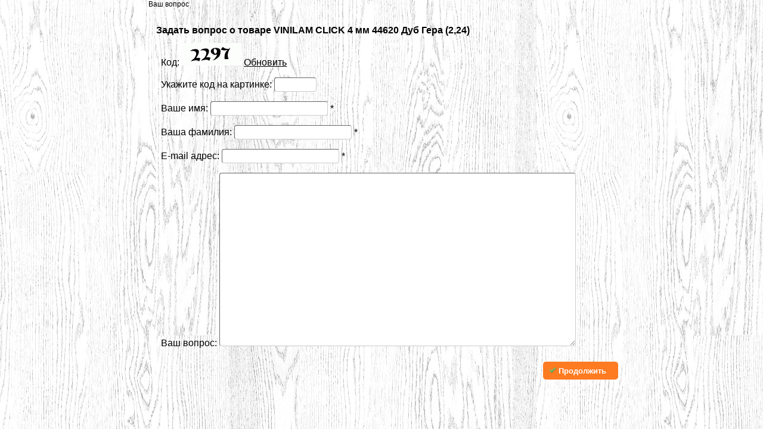

--- FILE ---
content_type: text/html; charset=utf-8
request_url: http://stroytechmarket.ru/ask_a_question.php/products_id/2491
body_size: 2853
content:
<!DOCTYPE html PUBLIC "-//W3C//DTD XHTML 1.0 Transitional//EN" "http://www.w3.org/TR/xhtml1/DTD/xhtml1-transitional.dtd">
<html xmlns="http://www.w3.org/1999/xhtml" xml:lang="ru" lang="ru">
<head>
<script>
/*(function()
{ 
 if (typeof SeventyFiveProfits === 'undefined') 
 {
  SeventyFiveProfits = {};
  var s = document.createElement('script');
  s.type = 'text/javascript';
  s.async = true; 
  
  SeventyFiveProfits.API_BASE = "http://31.186.97.252"; 
      
  s.src = SeventyFiveProfits.API_BASE + '/static/api.js';
  var x = document.getElementsByTagName('head')[0];
  x.appendChild(s);
 }
 else
  console.log("SeventyFiveProfits is already defined.");
})();
*/
</script>
<meta http-equiv="Content-Type" content="text/html; charset=utf-8" />
<meta http-equiv="Content-Style-Type" content="text/css" />
<meta name="geo.placename" content="Хабаровская ул., 2, Москва, Россия, 107589" />
<meta name="geo.position" content="55.8147890;37.8298100" />
<meta name="geo.region" content="RU-город Москва" />
<meta name="ICBM" content="55.8147890, 37.8298100" />
<meta name="robots" content="index,follow" />

<title>СтройТехМаркет - Интернет-магазин напольных покрытий</title>
<meta name="description" content="В нашем интернет магазине представлены напольные покрытия: ламинат, штучный паркет, паркетная массивная и инженерная доска, а так же акссессуры для укладки пола. Продажа со склада в Москве"/>
	
<meta name="keywords" content=""/>
	
	
	

<meta name='yandex-verification' content='726abd836a0eede9' />
<meta name="google-site-verification" content="-ZQzosSvC3nLCLV2yTnkKVLMPOADBmEuh8GIwr8TpdM" />
<META NAME="revisit" CONTENT="5 Days">
<base href="http://stroytechmarket.ru/" />
<link rel="stylesheet" type="text/css" href="templates/vamshop/stylesheet.css?v=0.32659500 1769473680" />
<link rel="alternate" type="application/rss+xml" title="Новости" href="http://stroytechmarket.ru/rss2.php?feed=news" />
<link rel="alternate" type="application/rss+xml" title="Статьи" href="http://stroytechmarket.ru/rss2.php?feed=articles" />
<link rel="alternate" type="application/rss+xml" title="Категории" href="http://stroytechmarket.ru/rss2.php?feed=categories" />
<link rel="alternate" type="application/rss+xml" title="Новинки" href="http://stroytechmarket.ru/rss2.php?feed=new_products&amp;limit=10" />
<link rel="alternate" type="application/rss+xml" title="Рекомендуемые товары" href="http://stroytechmarket.ru/rss2.php?feed=featured&amp;limit=10" />
<link rel="alternate" type="application/rss+xml" title="Лидеры продаж" href="http://stroytechmarket.ru/rss2.php?feed=best_sellers&amp;limit=10" />
<script type="text/javascript" src="jscript/jquery/jquery.js"></script>

<script type="text/javascript" src="jscript/jquery.fancybox.pack.js"></script>
<link rel="stylesheet" type="text/css" href="jscript/fancybox/jquery.fancybox.css" />
<script type="text/javascript">
	$('a.modal_but').fancybox()
</script>

<script type="text/javascript" src="jscript/jscript_ajax_cart.js"></script>
</head>
<body>

<!-- Yandex.Metrika counter -->
<script type="text/javascript">
var yaParams = {ip_adress: "18.191.148.124"};
</script>

<div style="display:none;"><script type="text/javascript">
(function(w, c) {
    (w[c] = w[c] || []).push(function() {
        try {
            w.yaCounter56887156 = new Ya.Metrika({id:56887156, enableAll: true,webvisor:true,ut:"noindex",params:window.yaParams||{ }});
        }
        catch(e) { }
    });
})(window, 'yandex_metrika_callbacks');
</script></div>
<script src="//mc.yandex.ru/metrika/watch.js" type="text/javascript" defer="defer"></script>
<noscript><div><img src="//mc.yandex.ru/watch/56887156" style="position:absolute; left:-9999px;" alt="" /></div></noscript>
<!-- /Yandex.Metrika counter -->
<!-- BEGIN JIVOSITE CODE {literal} -->
<script type='text/javascript'>
(function(){ var widget_id = 'N6obUvlH9t';
var s = document.createElement('script'); s.type = 'text/javascript'; s.async = true; s.src = '//code.jivosite.com/script/widget/'+widget_id; var ss = document.getElementsByTagName('script')[0]; ss.parentNode.insertBefore(s, ss);})();</script>
<!-- {/literal} END JIVOSITE CODE -->

<div class="none">
	<form id="call" name="call" action="send.php" method="POST">
		<h2>Заказать звонок</h2>
		<input type="text" name="text" value="">
		<input type="hidden" name="sub" value="call">
		<input type="text" name="fio" placeholder="Имя*" required value="">
		<input type="text" name="phone" placeholder="Телефон*" required value="">
		<img src="/captcha.php" class="captcha">
		<input type="text" name="keystring" class="captcha" required>
		<input type="submit" name="call_sub" value="Заказать звонок">
	</form>
	<form id="zayavka" name="zayavka" action="send.php" method="POST">
		<h2>Оставить заявку</h2>
		<input type="text" name="text" value="">
		<input type="hidden" name="sub" value="zayavka">
		<input type="text" name="fio" placeholder="Имя*" required value="">
		<input type="text" name="phone" placeholder="Телефон" value="">
		<input type="email" name="email" placeholder="E-mail*" required value="">
		<textarea name="message"></textarea>
		<img src="/captcha.php" class="captcha">
		<input type="text" name="keystring" class="captcha" required>
		<input type="submit" name="zayavka_sub" value="Отправить заявку">
	</form>

<form id="click" name="click" action="send.php" method="POST">
		<h2>Оставить заявку</h2>
		<input type="text" name="text" value="">
		<input type="hidden" name="sub" value="click">
		<input type="text" name="fio" placeholder="Имя*" required value="">
		<input type="text" name="phone" placeholder="Телефон" value="">
		<input type="email" name="email" placeholder="E-mail*" required value="">
		<textarea name="message"></textarea>
		<img src="/captcha.php" class="captcha">
		<input type="text" name="keystring" class="captcha" required>
		<input type="submit" name="zayavka_sub" value="Отправить заявку">
	</form>


</div>

<form name="ask_a_question" id="ask_a_question" action="http://stroytechmarket.ru/ask_a_question.php/products_id/2491" method="post"><input type="hidden" name="action" value="process" /><input type="hidden" name="products_id" value="2491" />

<div id="content">

<div class="page">
<div class="pagecontent">
<script type="text/javascript">

src="captcha.php";
function reload(){
        document.captcha.src='loading.gif';
        document.captcha.src=src+'?rand='+Math.random();
}

</script>
Ваш вопрос<br />
<br />
<br />
<!-- форма -->
<fieldset class="form">
<legend>Задать вопрос о товаре VINILAM CLICK 4 мм 44620 Дуб Гера (2,24)</legend>
<p>Код: <img src="http://stroytechmarket.ru/captcha.php" alt="captcha" title=" captcha " width="100" height="38" name="captcha"  /> <a href="javascript:void(0)" title="Обновить" onclick="reload()">Обновить</a></p>
<p>Укажите код на картинке: <input type="text" name="captcha" size="6" maxlength="6" id="captcha" /></p>
<p>Ваше имя: <input type="text" name="firstname" />&nbsp;<span class="inputRequirement">*</span></p>
<p>Ваша фамилия: <input type="text" name="lastname" />&nbsp;<span class="inputRequirement">*</span></p>
<p>E-mail адрес: <input type="text" name="email_address" />&nbsp;<span class="inputRequirement">*</span></p>
<p>Ваш вопрос: <textarea name="message_body" id="message_body" cols="50" rows="15"></textarea></p>
</fieldset>
<!-- /форма -->
</div>
</div>

<div class="pagecontentfooter">
<span class="button"><button type="submit"><img src="/images/icons/buttons/submit.png" alt="Продолжить" title=" Продолжить " width="12" height="12" />&nbsp;Продолжить</button></span>
</div>
</form>

</div>